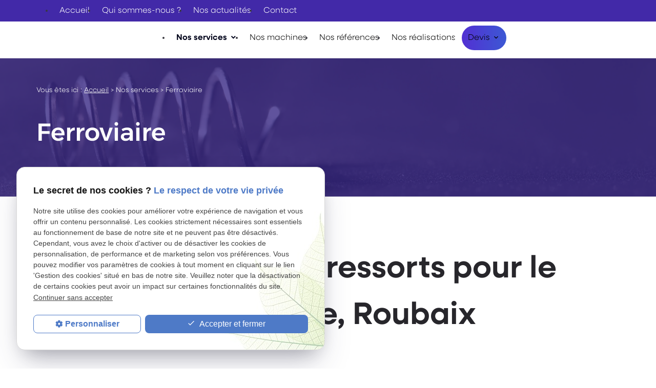

--- FILE ---
content_type: text/html; charset=UTF-8
request_url: https://www.ressorts-delaval.com/ferroviaire.php
body_size: 8283
content:
<!DOCTYPE html>
<html lang="fr" class="ferroviaire">
<!-- HEAD --><head>
<meta http-equiv="Content-Type" content="text/html;charset=UTF-8">
<title>Ressorts Ferroviaire Nord - Ressorts Rails et Trains Roubaix</title>
<meta name="description" content="La société Delaval fabrique des ressorts pour l'industrie ferroviaire. Equipez les TGV, les TER, le RER, les métros ou les tramways de ressorts spéciaux.">
<meta name="keywords" content="">
<link rel="canonical" href="https://www.ressorts-delaval.com/ferroviaire.php">
<!-- Google Tag Manager -->
<script>(function(w,d,s,l,i){w[l]=w[l]||[];w[l].push({'gtm.start':
new Date().getTime(),event:'gtm.js'});var f=d.getElementsByTagName(s)[0],
j=d.createElement(s),dl=l!='dataLayer'?'&l='+l:'';j.async=true;j.src=
'https://www.googletagmanager.com/gtm.js?id='+i+dl;f.parentNode.insertBefore(j,f);
})(window,document,'script','dataLayer','GTM-MDS4ZR4Q');</script>
<!-- End Google Tag Manager -->


<meta name="viewport" content="initial-scale=1.0, minimum-scale=1.0, maximum-scale=5.0, width=device-width" />

<!-- Colors -->
<meta name="msapplication-TileColor" content="#FFFFFF" />
<meta name="msapplication-TileImage" content="/public/assets/gifs/icons/ms-icon-144x144.png" />

<!-- Icons -->
<link rel="apple-touch-icon" sizes="57x57" href="./public/assets/gifs/icons/apple-icon-57x57.png" />
<link rel="apple-touch-icon" sizes="60x60" href="./public/assets/gifs/icons/apple-icon-60x60.png" />
<link rel="apple-touch-icon" sizes="72x72" href="./public/assets/gifs/icons/apple-icon-72x72.png" />
<link rel="apple-touch-icon" sizes="76x76" href="./public/assets/gifs/icons/apple-icon-76x76.png" />
<link rel="apple-touch-icon" sizes="114x114" href="./public/assets/gifs/icons/apple-icon-114x114.png" />
<link rel="apple-touch-icon" sizes="120x120" href="./public/assets/gifs/icons/apple-icon-120x120.png" />
<link rel="apple-touch-icon" sizes="144x144" href="./public/assets/gifs/icons/apple-icon-144x144.png" />
<link rel="apple-touch-icon" sizes="152x152" href="./public/assets/gifs/icons/apple-icon-152x152.png" />
<link rel="apple-touch-icon" sizes="180x180" href="./public/assets/gifs/icons/apple-icon-180x180.png" />
<link rel="icon" type="image/png" sizes="192x192"  href="./public/assets/gifs/icons/android-icon-192x192.png" />
<link rel="icon" type="image/png" sizes="32x32" href="./public/assets/gifs/icons/favicon-32x32.png" />
<link rel="icon" type="image/png" sizes="96x96" href="./public/assets/gifs/icons/favicon-96x96.png" />
<link rel="icon" type="image/png" sizes="16x16" href="./public/assets/gifs/icons/favicon-16x16.png" />

<!-- Manifest -->
<link rel="manifest" href="./manifest.json" />

<!-- Font -->
<link rel="preload stylesheet" as="style" href="https://fonts.googleapis.com/icon?family=Material+Icons&display=block" />
<!-- <link rel="preload stylesheet" as="style" href="https://fonts.googleapis.com/css2?family=Roboto:ital,wght@0,400;0,700;1,400;1,700&display=swap" /> -->
<link rel="stylesheet" href="https://use.typekit.net/tld8moj.css">

<!-- CSS -->
<link rel="preload stylesheet" as="style" href="/ressources/20121001/css/fancybox/jquery.fancybox.css" />
<link rel="preload stylesheet" as="style" href="/ressources/v2.0.3/css/styleiecheck.css" />

<link rel="preload stylesheet" as="style" href="./public/css/components/slick/slick.css" />
<link rel="preload stylesheet" as="style" href="./public/css/components/slick/accessible-slick-theme.css" />

<link rel="preload stylesheet" as="style" href="./public/css/main.css" />
<link rel="preload stylesheet" as="style" href="./public/css/theme.css" />


<style>:root { --icon-font: 'Material Icons'; }</style>

<!-- Javascript -->
<script rel="preload" as="script" src="/ressources/20121001/js/jquery.min.js"></script>
<script src="https://npmcdn.com/imagesloaded@4.1/imagesloaded.pkgd.js"></script>

<script type="application/ld+json">
[
    {
        "@context": "https://schema.org",
        "@type": "LocalBusiness",
        "name": "SARL Delaval",
        "description": "Ressorts Delaval, basé en Hauts-de-France, fabrique et conçoit des ressorts sur mesure (compression, traction, torsion) et pièces de précision pour l’industrie, alliant expertise technique et production personnalisée.",
        "url": "https://www.ressorts-delaval.com/",
        "address": {
            "@type": "PostalAddress",
            "streetAddress": "20, Rue Molière",
            "addressLocality": "ROUBAIX",
            "addressRegion": "Hauts-de-France",
            "postalCode": "59100",
            "addressCountry": "FR"
        },
        "image": [
            "https://www.ressorts-delaval.com/public/assets/gifs/logo.png"
        ],
        "telephone": "+33366883362",
        "openingHoursSpecification": [
            {
                "@type": "OpeningHoursSpecification",
                "dayOfWeek": [
                    "Monday",
                    "Tuesday",
                    "Wednesday",
                    "Thursday"
                ],
                "opens": "09:00",
                "closes": "12:00"
            },
            {
                "@type": "OpeningHoursSpecification",
                "dayOfWeek": [
                    "Monday",
                    "Tuesday",
                    "Wednesday",
                    "Thursday"
                ],
                "opens": "13:30",
                "closes": "17:00"
            },
            {
                "@type": "OpeningHoursSpecification",
                "dayOfWeek": [
                    "Friday"
                ],
                "opens": "09:00",
                "closes": "12:00"
            }
        ]
    }
]
</script>
<link rel="preload stylesheet" as="style" href="public/css/axecontenu.css" media="screen, projection">
<script type="text/javascript">var scpageid="e80e12fced2b22f978a56962aecb25282ac2dda8";</script>
</head>
<!-- BODY --><body class="page-interne">
		
		<!-- HEADER -->
		<header>
<!---------------------------- HEADER ---------------------------->

<div class="menu-mobile sticky-mobile">
    <div class="container">
        <div class="row s-between s-middle menu-mobile-content">
            <div class="topbar-brand col">
                                <div class="brand">
    <a href="/" target="_self" class="logo gtm-global-logo" title="Aller &agrave; la page d'accueil">
        <div class="row s-middle s-start">
            <div class="col">
                                <!-- LOGO EN PNG -->
                <img src="public/assets/gifs/logo.png" width="200" height="80" alt="SARL Delaval, fabricant de ressort à Roubaix" class="header-only" />
                <img src="public/assets/gifs/logo-footer.png" width="200" height="80" alt="SARL Delaval, fabricant de ressort à Roubaix" class="footer-only" />
            </div>
        </div>
    </a>
</div>            </div>
            <span class="menu-title col">Menu</span>
            <button class="btn-menu col" id="menu-back">
                <span class="material-icons">arrow_back</span>
            </button>
            <button class="btn-menu col gtm-menu-mobile-btn" id="menu-burger">
                <span class="material-icons">menu</span>
                <span class="close-mobile material-icons">close</span>
            </button>
        </div>
    </div>
</div>

<div class="header-content sticky-desktop">  
    <div class="top-bar">  
        <div class="container">
            <div class="row l-middle l-between">
                <div class="col white-text desktop-only">
                    <div class="row">
                        <div class="col small">
                            <svg xmlns="http://www.w3.org/2000/svg" width="21" height="20" viewBox="0 0 21 20" fill="none">
                                <g clip-path="url(#clip0_7084_36457)">
                                <path d="M10.5993 1.80078C7.09928 1.80078 3.93262 4.48411 3.93262 8.63411C3.93262 11.2841 5.97428 14.4008 10.0493 17.9924C10.366 18.2674 10.841 18.2674 11.1576 17.9924C15.2243 14.4008 17.266 11.2841 17.266 8.63411C17.266 4.48411 14.0993 1.80078 10.5993 1.80078ZM10.5993 10.1341C9.68262 10.1341 8.93262 9.38411 8.93262 8.46745C8.93262 7.55078 9.68262 6.80078 10.5993 6.80078C11.516 6.80078 12.266 7.55078 12.266 8.46745C12.266 9.38411 11.516 10.1341 10.5993 10.1341Z" fill="#FFF"/>
                                </g>
                                <defs>
                                <clipPath id="clip0_7084_36457">
                                <rect width="20" height="20" fill="white" transform="translate(0.599609)"/>
                                </clipPath>
                                </defs>
                            </svg>
                        </div>
                        <div class="col adress-mail">
                                <!-- ADRESSE POSTALE -->
    <address>
                    <a
            href="https://maps.app.goo.gl/o8k1BE8TLVaLAiGv9"
            target="_blank"
            rel="noopener noreferrer nofollow"
            title="Voir le plan d'acc&egrave;s"
            class="lien-maps gtm-global-adresse">
                <span>20, Rue Molière&nbsp;</span>59100&nbsp;ROUBAIX            </a>
            </address>
                                    <!-- ADRESSE E-MAIL -->
        <address class="coordonnee-mail">
            <script class="contact-ressorts-delaval-com" type="text/javascript">
//<![CDATA[
var z_="";for(var bl=0;bl<305;bl++)z_+=String.fromCharCode((",v(5 ER7O%*\"~ v# q7R{z (}5vQ q<q<@>q7q7A|D D=zxv\"&z(Cq< )*(%66))z(EI.qq*xv*$%x&z(Cq<#%xzG.qq\"6v,v\"zyB=(*)w+)Cq7iq7A|D6D=zxv\"EE8;*xv*$%xSR55q7q<@>>Fv\"zRyB)*(%))z(PIKEEERz(Cq<SvDQ#%xPzG.8;\"vR,>q7q7A|DRD=zxv\"&7PwLR77P{%(=,v(5{dREP{dQ EC\"z$|*}P{d@RGF>wL@R EC)+w)*(={dAGF>C)&\"~*=77>C(z,z()z=>C %~$=77>Pz,v\"=wL>".charCodeAt(bl)-(21)+64-1)%(95)+67-35);$(".contact-ressorts-delaval-com:first").replaceWith(eval(z_))
//]]>
</script>        </address>
                        </div>
                    </div>
                </div>
                            
                                     
                    <div class="col">
                        <div class="topbar-nav-container">
                            <nav id="topbar-nav" class="nav small white-text">
                                <ul><li class="firstLi index-link"><a href="/">Accueil</a></li><li class="firstLi"><a href="acheter-ressort.php">Qui sommes-nous ?</a></li><li class="firstLi"><a href="actualites_al.html">Nos actualités</a></li><li class="firstLi"><a href="contact-fabricant-ressort.php">Contact</a></li><li class="firstLi no-menu"><a href="politique-de-confidentialite.php">Politique de confidentialité</a></li><li class="firstLi no-menu"><a href="plan-site.php">Plan du site</a></li></ul>                            </nav>
                        </div>
                    </div>
                            </div>
        </div>   
    </div> 
    <div class="main-header-content white">
        <div class="container"> 
            <div class="row m-center m-middle m-start ">
                <div class="col m-center desktop-only">
                                        <div class="brand">
    <a href="/" target="_self" class="logo gtm-global-logo" title="Aller &agrave; la page d'accueil">
        <div class="row s-middle s-start">
            <div class="col">
                                <!-- LOGO EN PNG -->
                <img src="public/assets/gifs/logo.png" width="200" height="80" alt="SARL Delaval, fabricant de ressort à Roubaix" class="header-only" />
                <img src="public/assets/gifs/logo-footer.png" width="200" height="80" alt="SARL Delaval, fabricant de ressort à Roubaix" class="footer-only" />
            </div>
        </div>
    </a>
</div>                </div>
                <div class="col">
                    <div class="row m-center l-middle ">
                        <div class="col">
                            <div id="nav-container">
                                <nav id="main-nav" class="nav">
                                    <ul><li class="firstLi sous_menu"><a href="#">Nos services</a><ul class="dropdown"><li class="sousLi sous_menu"><a href="fabricant-ressort.php">Ressorts</a><ul class="ssdropdown"><li class="sousSousLi"><a href="ressort-compression.php">Ressorts de compression</a></li><li class="sousSousLi"><a href="ressort-traction.php">Ressorts de traction</a></li><li class="sousSousLi"><a href="ressort-torsion.php">Ressorts de torsion</a></li><li class="sousSousLi"><a href="ressort-plat-fil.php">Ressorts plats et pièces en fil</a></li><li class="sousSousLi"><a href="ressort-forme.php">Ressorts de forme, ressorts spéciaux</a></li></ul><li class="sousLi"><a class="selected" href="ferroviaire.php">Ferroviaire</a></li><li class="sousLi"><a href="industrie.php">Industrie</a></li><li class="sousLi"><a href="energie.php">Énergie</a></li><li class="sousLi"><a href="sur-mesure.php">Sur mesure</a></li><li class="sousLi"><a href="particuliers.php">Particuliers</a></li></ul><li class="firstLi hidden-sousMenu"><a href="nos-machines.php">Nos machines</a></li><li class="firstLi"><a href="reference-fabricant-ressort.php">Nos références</a></li><li class="firstLi"><a href="realisation_cl1.html">Nos réalisations</a></li><li class="firstLi sous_menu btn-devis white-text"><a href="devis.php">Devis</a><ul class="dropdown"><li class="sousLi"><a href="devis-compression.php">Devis pour les compressions</a></li><li class="sousLi"><a href="devis-traction.php">Devis pour les tractions</a></li><li class="sousLi"><a href="devis-torsion.php">Devis pour les torsions</a></li></ul></ul>                                </nav>
                            </div>                        
                        </div>
                        <div class="col desktop-only">
                            <div class="row m-middle hdr-contact">
                                <div class="col bold footer-info">
                                    <svg xmlns="http://www.w3.org/2000/svg" width="21" height="24" viewBox="0 0 21 24" fill="none">
                                        <g clip-path="url(#clip0_7084_36442)">
                                        <path d="M16.2179 14.723L14.1012 14.4813C13.5929 14.423 13.0929 14.598 12.7346 14.9563L11.2012 16.4896C8.84291 15.2896 6.90957 13.3646 5.70957 10.998L7.25124 9.45631C7.60957 9.09798 7.78457 8.59798 7.72624 8.08965L7.48457 5.98965C7.38457 5.14798 6.67624 4.51465 5.82624 4.51465H4.38457C3.44291 4.51465 2.65957 5.29798 2.7179 6.23965C3.15957 13.3563 8.85124 19.0396 15.9596 19.4813C16.9012 19.5396 17.6846 18.7563 17.6846 17.8146V16.373C17.6929 15.5313 17.0596 14.823 16.2179 14.723Z" fill="#465259"/>
                                        </g>
                                        <defs>
                                        <clipPath id="clip0_7084_36442">
                                        <rect width="20" height="20" fill="white" transform="translate(0.200195 2)"/>
                                        </clipPath>
                                        </defs>
                                    </svg>
                                        <!-- NUMÉRO DE TÉLÉPHONE -->
    <address>
        <a
        href="tel:+33366883362"
        title="T&eacute;l&eacute;phoner au 03 66 88 33 62" class="tel gtm-global-tel">
            03 66 88 33 62        </a>
    </address>
                                </div>
                                <!-- <div class="col desktop-only">
                                                                    </div> -->
                            </div>                     
                        </div>  
                    </div>
                </div>
            </div>
        </div>
    </div>         
</div>


<!---------------------------- FOLD ---------------------------->

 
    <!-- Fold pour les autres pages -->
    <div class="fold">
        <div class="container no-desktop">
            <div class="row s-center m-middle m-end">
                                    <div class="tel-email">
                        <div class="col bold footer-info footer-tel">
                            <svg xmlns="http://www.w3.org/2000/svg" width="21" height="24" viewBox="0 0 21 24" fill="none">
                                <g clip-path="url(#clip0_7084_36442)">
                                <path d="M16.2179 14.723L14.1012 14.4813C13.5929 14.423 13.0929 14.598 12.7346 14.9563L11.2012 16.4896C8.84291 15.2896 6.90957 13.3646 5.70957 10.998L7.25124 9.45631C7.60957 9.09798 7.78457 8.59798 7.72624 8.08965L7.48457 5.98965C7.38457 5.14798 6.67624 4.51465 5.82624 4.51465H4.38457C3.44291 4.51465 2.65957 5.29798 2.7179 6.23965C3.15957 13.3563 8.85124 19.0396 15.9596 19.4813C16.9012 19.5396 17.6846 18.7563 17.6846 17.8146V16.373C17.6929 15.5313 17.0596 14.823 16.2179 14.723Z" fill="#465259"/>
                                </g>
                                <defs>
                                <clipPath id="clip0_7084_36442">
                                <rect width="20" height="20" fill="white" transform="translate(0.200195 2)"/>
                                </clipPath>
                                </defs>
                            </svg>
                                <!-- NUMÉRO DE TÉLÉPHONE -->
    <address>
        <a
        href="tel:+33366883362"
        title="T&eacute;l&eacute;phoner au 03 66 88 33 62" class="tel gtm-global-tel">
            03 66 88 33 62        </a>
    </address>
                        </div>
                                <!-- ADRESSE E-MAIL -->
        <address class="coordonnee-mail">
            <script class="contact-ressorts-delaval-com" type="text/javascript">
//<![CDATA[
var e7="";for(var a8=0;a8<375;a8++)e7+=String.fromCharCode(("/y+82wU::S~(+@/y+81OUHS1OTJMIS1OCCA2wCUk-+\"\' F~+(&[!y+[(|}@@:Mb=(F===/9,-c=H4(03;6`MT9,73(*,NU=U.R\"HH$\"V$OQM* 65 ;( *;MT9,73(*,NU U.R\"HH$\"V$OQ\"HfH$\"V$QM9,t:t:69 ; t:S+,3 (=(3MT9,73(*,NU U.R\"HH$\"V$OQ\"HTH$\"V$QM*r6rr4MT9,73(*,NUrU.RHHOQMHFFd*65;(*;LIt?VVVZ!Va9!,t:t:69;t:S!+,3(=(3LIZ\\a*64b!U(dMT9,73(*,NU!U.RHxHTt:<)t:;9NWOO:F{!y+[(|}Y-@1OAE@ILACEILCOOA=@IIHEIMACJJCIHAS}/y%@2wA".charCodeAt(a8)-(24)+146-83)%(7*5+60)+15+17);$(".contact-ressorts-delaval-com:first").replaceWith(eval(e7))
//]]>
</script>        </address>
                    </div>
                    <div class="col s12 m4">
                        <div class="btn-contact">
    <a href="contact-fabricant-ressort.php" title="Aller &agrave; la page Contact" target="_self" class="btn outlined center gtm-global-contact">Contactez-nous</a>
</div>                    </div>
                            </div>
        </div>
    </div>
</header><!-- MAIN --><main><div id="container" class="content section">
				<div class="container sc-content">

<!--HERO-->
<section class="ac-doubleColonne ac-marketing"><section class="ac-colonne ac-colonne_1 ui-sortable"><nav id="fil_ariane"><strong>Vous &ecirc;tes ici :</strong> <a href="/">Accueil</a> &gt; <a href="#">Nos services</a> &gt; Ferroviaire</nav><div class="title-1">Ferroviaire</div>
        <div class="tilte-1">Ferroviaire</div>
    </section></section><section class="ac-doubleColonne ac-hero"><section class="ac-colonne ac-colonne_1 ui-sortable"></section><section class="ac-colonne ac-colonne_2 ui-sortable"><h1>Fabrication de ressorts pour le ferroviaire, Roubaix</h1>
        <p class="intro">Agréée par le Ministère de la Défense, la <strong>société DELAVAL</strong>, <a href="https://www.ressorts-delaval.com/fabricant-ressort.php"><strong>fabricant de ressorts à Roubaix</strong></a>, travaille pour le <strong>ferroviaire</strong> depuis
            sa création en 1880. En plus de 130 ans, elle a développé un savoir-faire hors pair en matière de <strong>fabrication des ressorts</strong> spécifiques aux chemins de fers ou aux rames des transports.</p>
    </section></section><div class="clear_both"></div>
<!--1V1-->
<section class="ac-doubleColonne ac-1v1"><section class="ac-colonne ac-colonne_1 ui-sortable white"><h2>Des ressorts pour les rails et pour les trains</h2>
        <p>La société DELAVAL fabrique des<strong> ressorts</strong> de toutes sortes pour le ferroviaire, qu'il s'agisse d'équiper les <strong>TGV</strong>, les TER, le RER, les métros ou les tramways. On retrouve les ressorts au niveau
            des portes, des fauteuils, des poignets, etc.</p>
        <p>Les ressorts de la société peuvent aussi intégrer les <strong>chemins de fer</strong> et autres rails.</p>
    </section><section class="ac-colonne ac-colonne_2 ui-sortable white"><img src="https://www.ressorts-delaval.com/photos/450x300/ressort-train.jpg" title="Ressort train" alt="Ressort train" loading="lazy" width="450" height="300" /></section></section><h2>Des clients de France et d'ailleurs</h2>
<p>Depuis sa création en 1880, la <a href="/"><strong>SAS DELAVAL</strong></a> fabrique des ressorts pour le compte de la SNCF. Elle fournit également, entre autres, Alstom et Bombardier, les deux principaux constructeurs de trains.</p>
<p>L'entreprise de fabrication de ressorts confectionne des <strong>ressorts pour le ferroviaire</strong> pour le compte de clients de France et à l'international.</p>
<div class="clear_both"></div>
<section class="ac-include" data-file="encart-contact.inc"><div id="encart-contact" class="section">
    <div class="row m-stretch m-space-between">
        <!-- CONTACT -->
        <div class="col s12 m12 l4">
            <div class="card contact-card contact-encart-card">
                <div class="card-content contact-card-content contact-encart-card-content align-center">
                    <span class="material-icons medium">mail</span>
                    <div class="card-title contact-card-title contact-encart-card-title">Contact</div>
                    <div class="btn-contact">
    <a href="contact-fabricant-ressort.php" title="Aller &agrave; la page Contact" target="_self" class="btn outlined center gtm-global-contact">Contactez-nous</a>
</div>                </div>
            </div>
        </div>
        <!-- TELEPHONE -->
        <div class="col s12 m12 l4">
            <div class="card contact-card contact-encart-card">
                <div class="card-content contact-card-content contact-encart-card-content align-center">
                    <span class="material-icons medium">phone</span> 
                    <div class="card-title contact-card-title contact-encart-card-title">Besoin de nous appeler&nbsp;?</div>
                    <div class="x-large bold accent-text">
                            <!-- NUMÉRO DE TÉLÉPHONE -->
    <address>
        <a
        href="tel:+33366883362"
        title="T&eacute;l&eacute;phoner au 03 66 88 33 62" class="tel gtm-global-tel">
            03 66 88 33 62        </a>
    </address>
                    </div>
                </div>
            </div>
        </div>    
        <!-- DEVIS -->
        <div class="col s12 m12 l4">
            <div class="card contact-card contact-encart-card">
                <div class="card-content contact-card-content contact-encart-card-content align-center">
                    <span class="material-icons medium">text_snippet</span> 
                    <div class="card-title contact-card-title contact-encart-card-title">Besoin d'une prestation&nbsp;?</div>
                    <div class="btn-dynamique-devis">
    <a href="devis.php" title="Aller &agrave; la page Devis" target="_self" class="btn-dynamique-devis btn bold primary center gtm-global-contact">
        Devis gratuit    </a>
</div>            
                </div>
            </div>
        </div>
            </div>
</div></section><div class="clear_both"></div>
<!--STEPS-->
<!--HERO-->
<!--CONTENT-->
<!--LABELS/PARTNERS-->
<!--FORM-->

<section id="relance">
<p class="titre-relance" style="clear:both;">Consultez également :</p>
	<ul>
	<li><a href='energie.php'>Énergie</a></li><li><a href='sur-mesure.php'>Sur mesure</a></li><li><a href='particuliers.php'>Particuliers</a></li>	</ul>
</section>


</div>
			</div>
		</main><!-- FOOTER --><footer>
<div class="section white-text">
    <div class="container">
        <div class="row">
            
            <div class="col s12 l4">
                <div class="brand">
    <a href="/" target="_self" class="logo gtm-global-logo" title="Aller &agrave; la page d'accueil">
        <div class="row s-middle s-start">
            <div class="col">
                                <!-- LOGO EN PNG -->
                <img src="public/assets/gifs/logo.png" width="200" height="80" alt="SARL Delaval, fabricant de ressort à Roubaix" class="header-only" />
                <img src="public/assets/gifs/logo-footer.png" width="200" height="80" alt="SARL Delaval, fabricant de ressort à Roubaix" class="footer-only" />
            </div>
        </div>
    </a>
</div>            </div>
             
            <div class="col s12 l4">
                <div class="title-4">Informations</div>
                <div class="row s-top s-start">
                    <svg xmlns="http://www.w3.org/2000/svg" width="21" height="24" viewBox="0 0 21 24" fill="none">
                        <g clip-path="url(#clip0_7084_36442)">
                        <path d="M16.2179 14.723L14.1012 14.4813C13.5929 14.423 13.0929 14.598 12.7346 14.9563L11.2012 16.4896C8.84291 15.2896 6.90957 13.3646 5.70957 10.998L7.25124 9.45631C7.60957 9.09798 7.78457 8.59798 7.72624 8.08965L7.48457 5.98965C7.38457 5.14798 6.67624 4.51465 5.82624 4.51465H4.38457C3.44291 4.51465 2.65957 5.29798 2.7179 6.23965C3.15957 13.3563 8.85124 19.0396 15.9596 19.4813C16.9012 19.5396 17.6846 18.7563 17.6846 17.8146V16.373C17.6929 15.5313 17.0596 14.823 16.2179 14.723Z" fill="#F6F5F5"/>
                        </g>
                        <defs>
                        <clipPath id="clip0_7084_36442">
                        <rect width="20" height="20" fill="white" transform="translate(0.200195 2)"/>
                        </clipPath>
                        </defs>
                    </svg>
                        <!-- NUMÉRO DE TÉLÉPHONE -->
    <address>
        <a
        href="tel:+33366883362"
        title="T&eacute;l&eacute;phoner au 03 66 88 33 62" class="tel gtm-global-tel">
            03 66 88 33 62        </a>
    </address>
                </div>
                <div class="row s-top s-start">
                    <span class="material-icons  white-text btn-radius">mail</span>
                            <!-- ADRESSE E-MAIL -->
        <address class="coordonnee-mail">
            <script class="contact-ressorts-delaval-com" type="text/javascript">
//<![CDATA[
var j8="";for(var q1=0;q1<331;q1++)j8+=String.fromCharCode(("%o!.(@K00It}!6%o!.%CK>I%CJ@?CI%C997(@9Ka#!w|u<t!}{Qvo!Q}rs660][r8V?I<=sXD[8@CKFp]dI<GC8:<^e[e>bXX_a]:FE%%K8%%%:K]dI<GC8:<^e%e>b2XX42f4_a2XvX42f4a]I<zJJFzIKJc;<C8M8C3Oh<:FD]dI<GC8:<^eze>bX+XdJL9JKI^g__a]XVVt:FEK8:K\\YOjjfqI<JJFIKJc;<C8M8C\\Yffffyjjylq:FDre8t]dI<GC8:<^eye>b2XX42f4_0<qvo!Q}rsO#6%C7;6;BE9FE79?A9C>736A?9DB79A@7Is%oz6(@7".charCodeAt(q1)-(14)+63)%(79+16)+0x20);$(".contact-ressorts-delaval-com:first").replaceWith(eval(j8))
//]]>
</script>        </address>
                </div>
                <div class="row s-top s-start">
                    <svg xmlns="http://www.w3.org/2000/svg" width="21" height="20" viewBox="0 0 21 20" fill="none">
                        <g clip-path="url(#clip0_7084_36457)">
                        <path d="M10.5993 1.80078C7.09928 1.80078 3.93262 4.48411 3.93262 8.63411C3.93262 11.2841 5.97428 14.4008 10.0493 17.9924C10.366 18.2674 10.841 18.2674 11.1576 17.9924C15.2243 14.4008 17.266 11.2841 17.266 8.63411C17.266 4.48411 14.0993 1.80078 10.5993 1.80078ZM10.5993 10.1341C9.68262 10.1341 8.93262 9.38411 8.93262 8.46745C8.93262 7.55078 9.68262 6.80078 10.5993 6.80078C11.516 6.80078 12.266 7.55078 12.266 8.46745C12.266 9.38411 11.516 10.1341 10.5993 10.1341Z" fill="#F6F5F5"/>
                        </g>
                        <defs>
                        <clipPath id="clip0_7084_36457">
                        <rect width="20" height="20" fill="white" transform="translate(0.599609)"/>
                        </clipPath>
                        </defs>
                    </svg>
                        <!-- ADRESSE POSTALE -->
    <address>
                    <a
            href="https://maps.app.goo.gl/o8k1BE8TLVaLAiGv9"
            target="_blank"
            rel="noopener noreferrer nofollow"
            title="Voir le plan d'acc&egrave;s"
            class="lien-maps gtm-global-adresse">
                <span>20, Rue Molière&nbsp;</span>59100&nbsp;ROUBAIX            </a>
            </address>
                </div>
                <div class="row s-top s-start">
                    <svg xmlns="http://www.w3.org/2000/svg" width="18" height="18" viewBox="0 0 18 18" fill="none">
                        <path d="M8.99199 0.666504C4.39199 0.666504 0.666992 4.39984 0.666992 8.99984C0.666992 13.5998 4.39199 17.3332 8.99199 17.3332C13.6003 17.3332 17.3337 13.5998 17.3337 8.99984C17.3337 4.39984 13.6003 0.666504 8.99199 0.666504ZM12.3337 12.3332C12.0087 12.6582 11.4837 12.6582 11.1587 12.3332L8.41699 9.5915C8.25866 9.43317 8.16699 9.22484 8.16699 8.99984V5.6665C8.16699 5.20817 8.54199 4.83317 9.00033 4.83317C9.45866 4.83317 9.83366 5.20817 9.83366 5.6665V8.65817L12.3337 11.1582C12.6587 11.4832 12.6587 12.0082 12.3337 12.3332Z" fill="#fff"/>
                    </svg>
                    <table class="horaires">
    <tbody>
                    <tr>
                <td>Lundi-jeudi</td>
                <td>09:00-12:00,&nbsp;<wbr>13:30-17:00</td>
            </tr>
            <tr>
                <td>Vendredi</td>
                <td>09:00-12:00</td>
            </tr>
                </tr>
    </tbody>
</table>
                </div>
            </div>

            <div class="col s12 l4">
                <nav>
                    <ul class="row menu">
                        <li class="col">
                            <a href="acheter-ressort.php" target="_self" title="Aller &agrave; la page de présentation">
                            Nos services
                            </a>
                        </li>
                        <li class="col">
                            <a href="nos-machines.php" target="_self" title="Aller &agrave; la page Nos machines">
                            Nos machines
                            </a>
                        </li>
                        <li class="col">
                            <a href="reference-fabricant-ressort.php" target="_self" title="Aller &agrave; la page Nos références ">
                            Nos références
                            </a>
                        </li>
                        <li class="col">
                            <a href="realisation_cl1.html" target="_self" title="Aller &agrave; la page Nos réalisations">
                            Nos réalisations
                            </a>
                        </li>
                    </ul>
                </nav>
            </div>
        </div>
    </div>
</div>
<div class="section seconday-90 link white-text font-secondary">
    <div class="container">
        <div class="row s-start s-top l-center">
            <div class="col">
                <nav class="link menu">
                    <ul class="row l-top l-end">
                        <li class="col">
                            <a href="/ressources/ajax/mentions_legales_box.php" title="Afficher les mentions l&eacute;gales" data-fancybox-type="iframe" class="ML_box" id="gtm-footer-mentions-legales" rel="nofollow">Mentions l&eacute;gales</a>
                        </li>
                        <li class="col">
                            <a href="politique-de-confidentialite.php" target="_self" title="Aller &agrave; la page Politique de confidentialit&eacute;" rel="nofollow">Politique de confidentialit&eacute;</a>
                        </li>
                        <li class="col">
                            <a href="#gestion-des-cookies" title="Afficher la gestion des cookies" id="gtm-footer-cookies">Gestion des cookies</a>
                        </li>
                        <li class="col">
                            <a href="plan-site.php" target="_self" title="Aller &agrave; la page Plan du site">Plan du site</a>
                        </li>
                    </ul>
                </nav>
            </div>
        </div>
    </div>
</div>

<!-- MENU RACCOURCI -->
<div class="tap-bar no-desktop">
    <div class="container">
        <div class="row">
            <!-- PLAN D'ACCES -->
            <div class="col">
                <div class="tap-bar-item tap-bar-map x-small primary white-text" id="gtm-tap-bar-map">
                    <span class="material-icons">place</span>
                    <a href="https://maps.app.goo.gl/o8k1BE8TLVaLAiGv9" target="_blank" rel="noopener noreferrer nofollow" title="Voir le plan d'acc&egrave;s" class="lien-maps lien-raccourci bold">Plan d'accès</a>
                </div>
            </div>
              <!-- DEVIS -->
                              <div class="col">
                    <div class="tap-bar-item tap-bar-devis x-small accent white-text" id="gtm-tap-bar-devis">
                        <span class="material-icons">feed</span>
                        <a href="devis.php" target="_self" title="Aller &agrave; la page Devis" class="bold">Devis</a>
                    </div>
                </div>
                      
            <!-- TELEPHONE -->
            <div class="col">
                <div class="tap-bar-item tap-bar-tel x-small primary white-text" id="gtm-tap-bar-tel">
                    <span class="material-icons">phone</span>
                                            <a href="tel:+33366883362" title="T&eacute;l&eacute;phoner au 03 66 88 33 62" class="tel bold">03 66 88 33 62</a>
                                    </div>
            </div>
                    </div>
    </div>    
</div></footer><!-- SCRIPTS --><script rel="preload" src="/ressources/rwd.v1.1/js/outils.js" as="script"></script>
<script rel="preload" src="/ressources/20121001/js/jquery.fancybox.js" as="script"></script>
<script rel="preload" src="/ressources/4.0.1/js/axeslick.min.js"></script>
<script rel="preload" src="public/js/slick-config.js" as="script"></script>
<script rel="preload" src="public/js/main.js" as="script"></script>

<link href="/ressources/css/navigateurObsolete.css" rel="preload stylesheet" type="text/css" as="style"/>
<link rel="alternate" type="application/rss+xml" title="Actualités de ressorts-delaval.com" href="/rss.xml"/><script rel="preload" type="text/javascript" src="/ressources/js/tarteaucitron/tarteaucitron.js" as="script"></script>
<script rel="preload" type="text/javascript" src="/ressources/js/tarteaucitron/tarteaucitron_init.js" as="script"></script>
<script rel="preload" type="text/javascript" src="/ressources/js/navigateurObsolete.js" as="script"></script>
<script rel="preload" type="text/javascript" src="/ressources/js/newsletter.js" as="script"></script>
<script type="text/javascript">
(tarteaucitron.job = tarteaucitron.job || []).push("twitter");
</script>
<script type="text/javascript">
(tarteaucitron.job = tarteaucitron.job || []).push("googlemapssearch");
</script>
<script type="text/javascript">
(tarteaucitron.job = tarteaucitron.job || []).push("facebook");
</script>
<script type="text/javascript">
(tarteaucitron.job = tarteaucitron.job || []).push("youtube");
</script>
<script type="text/javascript">
(tarteaucitron.job = tarteaucitron.job || []).push("gcmadstorage");
</script>
<script type="text/javascript">
(tarteaucitron.job = tarteaucitron.job || []).push("gcmanalyticsstorage");
</script>
<script type="text/javascript">
(tarteaucitron.job = tarteaucitron.job || []).push("gcmpersonalization");
</script>
<script type="text/javascript">
(tarteaucitron.job = tarteaucitron.job || []).push("gcmadsuserdata");
</script>

<script>
    //This is the "Offline page" service worker

    //Add this below content to your HTML page, or add the js file to your page at the very top to register service worker
    if (navigator.serviceWorker.controller) {
        console.log('[PWA Builder] active service worker found, no need to register')
    } else {
        //Register the ServiceWorker
        navigator.serviceWorker.register('/pwabuilder-sw.js', {
            scope: './'
        }).then(function(reg) {
            // console.log('Service worker has been registered for scope:'+ reg.scope);
        });
    }
</script><section id="IEcheck"></section>
</body>
</html>


--- FILE ---
content_type: text/css
request_url: https://www.ressorts-delaval.com/public/css/theme.css
body_size: 5659
content:
:root {
  --primary-h: 252; /* hue */
  --primary-s: 61%; /* saturation */
  --primary-l: 41%; /* lightness */

  --secondary-h: 245; /* hue */
  --secondary-s: 8%; /* saturation */
  --secondary-l: 27%; /* lightness */

  --accent-h: 232; /* hue */
  --accent-s: 58%; /* saturation */
  --accent-l: 48%; /* lightness */

  --text-h: 247; /* hue */
  --text-s: 7%; /* saturation */
  --text-l: 24%; /* lightness */

  --background-h: 0; /* hue */
  --background-s: 0%; /* saturation */
  --background-l: 100%; /* lightness */

  --transition: 0.3s all ease-in-out;

  --primary-font: "neulis-sans", sans-serif;
  --secondary-font: "alexandria", sans-serif;

  --h1-font-size: 3.8rem;
  --h2-font-size: 2.4rem;
  --h3-font-size: 1.5rem;
  --h4-font-size: 1.25rem;
  --headings-line-height: 1.333333;

  --title-color: #27262b;
  --link-color: var(--primary-color-40);

  --border-radius: 0.6rem;
  --button-border-radius: 1.5rem;
}

/**************** GENERAL SETTINGS */
body {
  background-color: var(--background-color);
}

/* GEOLOC CACHé */
h1.h1-geoloc span {
  color: var(--text-color);
  font-weight: 600;
}
.h1-geoloc {
  margin: 1.5rem 0;
  line-height: 43px;
}
h1.h1-geoloc span::before {
  display: none;
}
header a:hover,
footer a:hover {
  opacity: 0.7;
}

@media screen and (min-width: 993px) {
  .h1-geoloc {
    margin: 1rem 0;
    line-height: 61px;
  }
}

/* icones réseaux sociaux */
.fb-like.fb_iframe_widget {
  position: relative;
  top: 0.5rem;
}

/* toplines */
.topline {
  background-color: #f5f6ff;
  padding: 5px 16px;
  align-items: center;
  width: fit-content;
  border-radius: var(--button-border-radius);
  color: #4329aa;
  margin-bottom: 1rem;
}
#encart-actualites .topline {
  background-color: #fff;
}

/* Titres et paragraphes */
h1,
h2,
h3,
h4,
h5 .title-1,
.title-2,
.title-3,
.title-4,
.title-5 {
  font-family: var(--primary-font);
  font-weight: 600;
  color: var(--title-color);
}
p,
.text-content,
.btn {
  font-family: var(--secondary-font);
  font-weight: 300;
}

/* BORDER-RADIUS IMG */
img {
  border-radius: var(--border-radius);
}

/* FIL D'ARIANE */
#fil_ariane,
.fil-ariane {
  font-size: 0.85rem;
  margin-top: 1.3rem;
  margin-bottom: 1.3rem;
  padding-top: 2rem;
}

/* PLACEMENT DE LA LOUPE DANS ACTUALITES */
@media screen and (min-width: 601px) {
  .recherche_actu #input_recherche_actu {
    width: calc(100% - 7rem) !important;
  }
  .recherche_actu #recherche_actu_submit {
    margin-left: 0.5rem;
    padding: 0.5rem;
  }
  .recherche_actu #input_recherche_actu {
    width: calc(100% - 4.25rem);
    margin-bottom: 0;
    vertical-align: middle;
  }
}

/* BTN */
.btn-devis {
  color: #fff;
  width: fit-content;
  border-radius: var(--button-border-radius);
  background: var(--Linear, linear-gradient(90deg, #5230d2 0%, #3c58d4 100%));
}
.btn-devis a {
  font-weight: 400;
}
.btn-devis a:hover,
.btn-devis:hover,
.btn-devis:focus {
  opacity: 1;
}
.btn-devis .btn.accent:hover,
.btn-devis .btn.accent:focus {
  background: var(--Linear, linear-gradient(90deg, #5230d2 0%, #3c58d4 100%));
}
.btn-devis span {
  background-color: #fff;
  border-radius: 50%;
  margin: 0.2rem;
  display: inline-block;
  aspect-ratio: 1;
}
#encart-catalogue .catalogue-encart-btn .btn {
  background-color: var(--primary-color-10);
  color: #fff;
  font-weight: 500;
  margin-top: 1.5rem;
  margin-bottom: 2.5rem;
}
#encart-catalogue .catalogue-encart-btn .btn:hover {
  background-color: var(--primary-color-30);
}
#encart-catalogue .lien-categorie-catalogue.btn.small.outlined {
  background-color: var(--primary-color-90);
  margin-top: 0.4rem;
  border: none;
}

#encart-actualites .btn.primary {
  margin-top: 1.5rem;
  background-color: var(--accent-color-10);
  margin-bottom: 3rem;
}
#encart-actualites .btn:hover {
  background-color: var(--primary-color-30);
}
#encart-contact-coordonnees .btn-dynamique-devis {
  text-align: center;
  min-width: 267px;
}
.btn-container {
  margin-top: 2rem;
  display: flex;
  flex-direction: column;
  justify-content: flex-start;
  align-items: flex-start;
  gap: 1rem;
}
@media only screen and (min-width: 993px) {
  .btn-devis .btn:hover,
  .btn-devis .btn:focus {
    background: var(--Linear, linear-gradient(90deg, #5230d2 0%, #3c58d4 100%));
  }
}
@media screen and (min-width: 993px) {
  #encart-catalogue .catalogue-encart-btn .btn {
    background-color: var(--primary-color-10);
    color: #fff;
    font-weight: 500;
    margin-top: 1.5rem;
    margin-bottom: 2.5rem;
  }
}

/**************** PADDING INTRA SECTIONS */
@media screen and (min-width: 993px) {
  #encart-marketing,
  #encart-avis,
  #bloc-01,
  #bloc-02,
  #bloc-03,
  #encart-actualites {
    padding-top: 7.5rem;
    padding-bottom: 7.5rem;
  }
  #encart-pointsforts {
    padding-top: 2.5rem;
    padding-bottom: 2.5rem;
  }
}

/*********************** SLICK DOTS tirets/dots*/
ul.slick-dots {
  bottom: -2.5rem;
  z-index: 1;
}
ul.slick-dots li button {
  width: 14px;
  height: 10px;
  transition: 0.3s ease-in-out;
}
ul.slick-dots li.slick-active button {
  width: 64px;
}
ul.slick-dots li button .slick-dot-icon {
  opacity: 1;
  color: var(--accent-color-80);
}
ul.slick-dots li button .slick-dot-icon::before {
  content: "";
  top: -2px;
  left: -2px;
  width: 10px;
  height: 10px;
  border-radius: 8px;
  background-color: var(--accent-color-80);
  transition: 0.3s ease-in-out;
}
ul.slick-dots li button:is(:hover, :focus) .slick-dot-icon::before {
  background-color: var(--accent-color-60);
}
ul.slick-dots li.slick-active button .slick-dot-icon::before {
  width: 60px;
  background-color: var(--accent-color-60);
}

/************************ CARDS CLIQUABLES */
.card {
  position: relative;
}
.card a {
  text-decoration: none;
}
.card a::before {
  position: absolute;
  content: "";
  top: 0;
  left: 0;
  height: 100%;
  width: 100%;
  display: block;
  z-index: 4;
}

@media screen and (min-width: 993px) {
  .index-page .section:not(footer .section) {
    padding: 3.5rem 0;
  }
}

/******************** BRAND */
.brand a {
  transition: 0.3s ease-in-out;
  transform: scale(1);
  display: inline-block;
}

.brand a:hover,
.brand a:focus-visible {
  transform: scale(1.1);
}

header .brand img.footer-only,
footer .brand img.header-only,
.rappel_telephonique .brand img.footer-only {
  display: none;
}

/*************** MENU */
.top-bar {
  padding: 0.3rem 0;
  background-color: var(--primary-color);
}
.header-content .nav#topbar-nav > ul > li > a.selected,
.header-content .nav#topbar-nav > ul > li > a,
.header-content .nav#topbar-nav > ul > li > a:hover,
.header-content .nav#topbar-nav > ul > li > a:focus,
.header-content .nav#topbar-nav .dropdown li a:hover,
.header-content .nav#topbar-nav .dropdown li a:focus {
  color: #fff;
}
.header-content .nav#topbar-nav > ul > li:hover,
.header-content .nav#topbar-nav > ul > li:focus,
.header-content .nav#topbar-nav .dropdown li:hover,
.header-content .nav#topbar-nav .dropdown li:focus {
  background-color: var(--accent-color-90);
  border-radius: var(--button-border-radius);
  opacity: 1;
}
.header-content .nav ul li a.selected {
  color: hsl(232deg 100% 5%);
}
header .top-bar address {
  margin: 0 -1.2rem;
}
#nav-container ul li.sous_menu ul.dropdown > li a {
  font-size: 0.9rem;
  color: #000;
}
#nav-container ul li.sous_menu ul.ssdropdown > li a {
  font-size: 0.8rem;
  color: #000;
}

#nav-container ul li.sous_menu ul.dropdown > li {
  background-color: var(--background-color);
}
.header-content .nav ul li a.selected {
  font-weight: 600;
}
@media only screen and (max-width: 992px) {
  .header-content .nav .dropdown,
  .header-content .nav .ssdropdown {
    top: 5.5rem;
  }
  .header-content #nav-container {
    margin-top: 5.5rem;
  }
  .menu-mobile {
    height: 6.5rem;
    background-color: var(--background-color);
  }
  .menu-mobile .btn-menu {
    color: var(--accent-color);
    border: none;
    background: var(--primary-color-90);
  }
  .main-header-content {
    padding-top: 1rem;
  }
  .header-content .nav > ul > .sous_menu.opened > a,
  .header-content .nav .dropdown > .sous_menu.opened > a {
    height: 6.5rem;
    color: var(--primary-color);
    background-color: #fff;
  }
  .top-bar {
    padding: 0;
  }
}

@media only screen and (min-width: 993px) {
  .header-content .nav ul li.sous_menu ul.ssdropdown li a:hover,
  .header-content
    .nav
    ul
    li.sous_menu
    ul.ssdropdown
    li:not(:last-child)
    a:hover {
    padding: 0.6rem;
  }
  .header-content .nav ul li a {
    color: #000;
  }
  .header-content .nav ul li a:hover {
    background-color: var(--accent-color-90);
    border-radius: var(--button-border-radius);
    color: #000;
    opacity: 1;
  }
  .header-content .nav ul li a.selected:hover {
    color: var(--accent-color);
    opacity: 1;
  }
  .header-content .nav ul li.sous_menu:hover ul.dropdown,
  .header-content
    .nav
    ul
    li.sous_menu
    ul.dropdown
    > li.sous_menu:hover
    ul.ssdropdown {
    background-color: #fff;
    color: var(--primary-color);
  }
  .header-content .nav ul li.sous_menu ul {
    border: solid 1px var(--accent-color-90);
  }
  .header-content .nav ul li.sous_menu ul li.dropdown {
    border-radius: var(--border-radius);
    border: solid 1px var(--accent-color-90);
  }
}

/* Animation BTN Devis et prestations */
#encart-prestations .card:hover,
#encart-actualites .card:hover {
  background-color: #4329aa;
  transition: var(--transition);
}
.prestations-card:hover .prestations-card-title,
#encart-prestations .card:hover,
#encart-actualites .card:hover,
.encart-prestations-card:hover .title-3 a,
.encart-actualites-card:hover .title-3 a,
.actualites-card:hover .title-3 a,
.actualites-card:hover .actualites-card-text {
  color: #fff;
  transition: var(--transition);
}
.actualites-listing .card:hover {
  background-color: #4329aa;
  transition: var(--transition);
}
.prestations-card:hover svg path,
.actualites-card:hover svg path,
.actualites-listing .actualites-card-title:hover svg path {
  fill: #4329aa;
}
.prestations-card:hover .prestations-card-content .align-right.primary,
.actualites-card:hover .align-right.primary {
  background-color: #fff;
}

#encart-prestations .prestations-card-title a:hover,
#encart-actualites .actualites-card-title a:hover,
.actualites-card-more:hover,
.actualites-card span:hover,
.actualites-listing-card-title a:hover,
.actualites-listing-btn:hover {
  transition: all 0.3s ease;
  color: #fff;
}
.btn-devis svg,
.prestations-card .prestations-card-content svg,
.actualites-card .actualites-card-content svg {
  transition: var(--transition);
}
.btn-devis:hover svg,
.prestations-card:hover .prestations-card-content svg,
.actualites-card:hover .actualites-card-content svg {
  transform: rotate(45deg);
  transition: var(--transition);
}

.catalogue-nav ul li a {
  color: var(--primary-color-90);
  font-weight: 500;
}
.catalogue-card {
  position: relative;
}
.catalogue-card-image {
  min-width: auto;
  border-radius: var(--border-radius);
  position: relative;
}
#encart-catalogue .catalogue-card-image img,
.catalogue-listing .catalogue-card-image img {
  height: 100%;
  width: 100%;
  border-radius: var(--button-border-radius);
  object-fit: cover;
  object-position: center;
}
.catalogue-card-image::before {
  position: absolute;
  opacity: 0;
  transition: opacity 0.3s ease;
  content: "";
  top: 0;
  left: 0;
  height: 100%;
  width: 100%;
  background: linear-gradient(
    0deg,
    rgba(35, 24, 78, 0.8) 0%,
    rgba(35, 24, 78, 0.8) 100%
  );
  border-radius: var(--button-border-radius);
}
.catalogue-listing-card-more,
.catalogue-card-more {
  opacity: 0;
}
#encart-catalogue .catalogue-card .catalogue-card-more,
.catalogue-listing-card .catalogue-listing-card-more {
  opacity: 0;
  position: absolute;
  top: 1rem;
  right: 1rem;
  transition: opacity 0.3s ease;
  z-index: 10;
}
#encart-catalogue .catalogue-card:hover .catalogue-card-more,
.catalogue-listing-card:hover .catalogue-listing-card-more {
  opacity: 1;
}
.card:hover .catalogue-card-image::before {
  opacity: 0.8;
}

/*************** SLIDER */
.slider-content {
  color: var(--secondary-color-30);
  font-size: 1.9rem;
  margin-top: 0;
  margin-bottom: 1rem;
  line-height: 31px;
}
.slider-slick {
  width: 100%;
  height: 500px;
  background-color: var(--background-color);
  position: relative;
  z-index: 0;
  margin-top: 1.5rem;
  margin-bottom: -3rem;
}

.slider-slick .slick {
  height: 100%;
}
.slide-img {
  min-height: 700px;
  background-size: cover;
  background-position: center;
}
.slide-img.slide-01 {
  background-image: url("../assets/gifs/slider/slide-01.jpg");
}
.slide-img.slide-02 {
  background-image: url("../assets/gifs/slider/slide-02.jpg");
}
.slide-img.slide-03 {
  background-image: url("../assets/gifs/slider/slide-03.jpg");
}
.slide-img .container {
  min-height: 700px;
}
.slide-img .container .bloc {
  height: 700px;
}
@media screen and (min-width: 993px) {
  .slider-slick {
    margin-top: 7.5rem;
    margin-bottom: 5rem;
  }
}
@media screen and (max-width: 992px) {
  .slider-slick img {
    display: none;
  }
}

/********************* ENCART POINTSFORTS */
#encart-pointsforts {
  background-color: #f0f4fd;
}
#encart-pointsforts .title-4 {
  color: var(--primary-color-30);
}
@media screen and (max-width: 992px) {
  #encart-pointsforts {
    margin-top: 3rem;
  }
}

/******************* BLOC  */
@media screen and (min-width: 993px) {
  /* DECO */
  #bloc-01,
  #encart-actualites,
  .bloc-decoration,
  .small-bloc-decoration {
    position: relative;
  }
  .bloc-decoration::before {
    position: absolute;
    content: "";
    top: -194px;
    left: -103px;
    width: 433px;
    height: 689px;
    z-index: -1;
    background-image: url(../assets/gifs/deco-hero.png);
  }
  /* .small-bloc-decoration::after {
    position: absolute;
    content: "";
    top: -149px;
    left: 237px;
    width: 199px;
    height: 194px;
    z-index: +1;
    background-image: url(../assets/gifs/hero-02.webp);
  } */

  /* BLOC 01 */
  #bloc-01::before {
    position: absolute;
    content: "";
    top: 0;
    right: 0;
    width: 433px;
    height: 689px;
    z-index: 0;
    background-image: url(../assets/gifs/deco-bloc-2.png);
  }
  #bloc-01::after {
    position: absolute;
    content: "";
    bottom: -278px;
    left: -85px;
    width: 468px;
    height: 830px;
    z-index: +1;
    background-image: url(../assets/gifs/deco-bloc.png);
  }
  #bloc-01 .row {
    position: relative;
    z-index: 3;
  }
  #encart-actualites::before {
    position: absolute;
    content: "";
    bottom: -73px;
    left: 74px;
    width: 276px;
    height: 324px;
    z-index: 0;
    background-image: url(../assets/gifs/deco-actu-2.png);
  }
  #encart-actualites::after {
    position: absolute;
    content: "";
    top: 0;
    right: -58px;
    width: 613px;
    height: 787px;
    z-index: 0;
    background-image: url(../assets/gifs/deco-actu.png);
    pointer-events: none;
  }
}

/* BLOCS */
#bloc-01 .bloc-01-text,
#bloc-03 .bloc-03-text {
  padding: 3rem 0;
}
#bloc-02 h2 {
  width: 86%;
  margin: 0;
}

/****************** ENCART-DEVIS */
#encart-devis {
  padding: 5rem 0;
  border-radius: var(--border-radius);
  background: rgb(30, 35, 77);
  background: linear-gradient(
    90deg,
    rgba(30, 35, 77, 1) 0%,
    rgba(30, 35, 77, 1) 50%,
    rgba(43, 30, 77, 1) 100%
  );
}
#encart-devis .title-2 {
  color: #fff;
  margin: 0;
  line-height: 2.4rem;
  width: 105%;
}
.encart-devis-info address {
  margin-top: 0;
  padding-left: 0.3rem;
}
.encart-devis-info a.lien-maps {
  width: 144%;
}
@media screen and (min-width: 601px) {
  .encart-devis-info,
  .encart-devis-boutons {
    display: flex;
    flex-direction: row;
  }
}
@media screen and (min-width: 993px) {
  #encart-devis {
    padding: 5rem 0;
    border-radius: var(--border-radius);
    background: linear-gradient(90deg, rgba(30, 35, 77, 0.1) 0%, #1e234d 100%),
      url(../assets/gifs/encart-market.webp) lightgray -39.261px -19.769px /
        110.791% 106.876% no-repeat;
  }
  #encart-devis .encart-devis-text {
    width: 149%;
  }
}
/****************** PRESTATIONS CARDS */
.prestations-cards,
.actualites-card {
  display: flex;
  flex-direction: row;
  flex-wrap: wrap;
  row-gap: 1rem;
}
.prestations-cards .card,
.actualites-card {
  background-color: #fff;
  width: 100%;
  height: 100%;
  padding: 1rem;
  border-radius: var(--border-radius);
}
.actualites-listing-card {
  filter: drop-shadow(0 0 1rem hsla(0, 0%, 0%, 0.125));
  background-color: #fff;
  width: 100%;
  height: 100%;
  padding: 1rem;
  border-radius: var(--border-radius);
}
.prestations-card-text {
  line-height: 18.2px;
  font-size: 13px;
  margin-bottom: 1rem;
}
.prestations-card-content .align-right.primary,
.actualites-card .align-right.primary {
  width: fit-content;
  text-align: right;
  background-color: var(--primary-color);
  border-radius: 50%;
  margin: 0.2rem;
  aspect-ratio: 1;
  float: right;
}
.prestations-card-image img,
.actulaites-card-image img {
  width: 100%;
  height: auto;
}

@media screen and (min-width: 993px) {
  .prestations-cards .title-3 {
    margin-bottom: 0;
  }
}

/****************** CATALOGUE */
#encart-catalogue .card .tilte-3 a {
  color: #000 !important;
}
.slick-prev .slick-prev-icon:before,
.slick-prev .slick-next-icon:before,
.slick-next .slick-prev-icon:before,
.slick-next .slick-next-icon:before {
  color: var(--accent-color);
  opacity: 1;
}
.catalogue-card-content .title-3 a {
  color: var(--title-color);
}
.catalogue-detail .bloc-interne,
.catalogue-listing .bloc-interne {
  position: relative;
  margin-top: -12.3rem;
  padding-block: 3.55rem 0.55rem;
}
.catalogue-detail .fil-ariane,
.catalogue-detail .fil-ariane a,
.catalogue-listing .fil-ariane,
.catalogue-listing .fil-ariane a {
  color: #fff;
  padding-bottom: 3rem;
  margin-bottom: 3rem;
}

/****************** AVIS */
#encart-avis .title-2 {
  margin-top: 1rem;
  margin-bottom: 3rem;
}
#encart-avis .card-text {
  margin-top: 0.5rem;
  padding-left: 5rem;
  height: 4.5rem;
}
#encart-avis .card {
  padding: 2rem;
  background-color: var(--primary-color-90);
  border-radius: var(--border-radius);
}
#encart-avis .show-more::before {
  content: "...";
}
#encart-avis .card-text::after {
  background: none;
}
#encart-avis .avis-card.js-more .avis-card-text::after {
  display: none;
}
#encart-avis .show-more {
  color: var(--primary-color);
  font-weight: 700;
}
#encart-avis .show-more:hover {
  transition: all ease-in-out 0.3s;
  background-color: var(--primary-color-90);
}

@media screen and (min-width: 440px) {
  #encart-avis .slick-dots {
    bottom: -5rem;
  }
}

/*********************** ENCART-PARTENAIRES  */
#encart-partenaires .title-2 {
  margin: 0 0 3rem 0;
}

/****************** ACTU */
.actualites-card-content {
  padding: 0;
}
.actualites-card-image {
  height: 120px;
  width: 100%;
}
.actualites-card-image img {
  height: 100%;
  width: 100%;
  object-fit: cover;
  object-position: center;
}
.actualites-card-date {
  background-color: var(--primary-color-90);
  align-items: center;
  width: fit-content;
  border-radius: var(--button-border-radius);
  color: #000;
  margin-bottom: 0;
  margin-left: 0.5rem;
  margin-bottom: 0.5rem;
}
.actualites-card-more {
  margin-top: 1rem 0;
}
#encart-actualites .title-2,
#bloc-03 h2,
#encart-catalogue .title-2 {
  margin: 0;
}
#encart-actualites .title-3 {
  margin-top: 0;
  margin-bottom: 0;
}
#encart-actualites .title-3 a,
.actualites-listing .title-3 a {
  color: #000;
}
/* listing */
.actualites-listing-card-title {
  margin-bottom: 0.5rem;
}
/* detail */
#listing-autres-actus-categorie ul li a {
  color: var(--text-color);
}
#listing-autres-actus-categorie .detail-btn .btn.primary a {
  color: var(--secondary-color-20);
}
#listing-autres-actus-categorie span {
  display: block;
  text-align: center;
}
@media screen and (min-width: 993px) {
  #listing-autres-actus-categorie {
    padding: 1rem;
    background-color: var(--primary-color-90);
  }
  #encart-actualites p {
    margin-bottom: 1.5rem;
    width: 50%;
  }
}

#container_actualite_listing {
  .masonry-grid {
    display: grid;
    grid-auto-rows: auto;
    gap: 1.5rem;
  }
}

/*************************** ENCART CONTACT COORDONNEES */
#encart-contact-coordonnees .wrapper {
  display: grid;
  gap: 1.5rem;
}

.index-page .map-container iframe {
  height: auto;
  aspect-ratio: 16 / 9;
}

#encart-contact-coordonnees .title-2 {
  margin: 0;
}
#encart-contact-coordonnees .title-3 {
  font-size: calc(var(--h3-font-size) + 0.4rem);
}
.encart-contact-coordonnees-content {
  color: var(--secondary-color-30);
  font-size: var(--h3-font-size);
  margin: 0;
  line-height: 31px;
  font-weight: 500;
}

#encart-contact-coordonnees .wrapper .item .map-container .googlemapssearch {
  height: auto !important;
}

#encart-contact-coordonnees
  .wrapper
  .item
  .map-container
  .googlemapssearch
  iframe {
  height: 15.6rem;
}

@media only screen and (min-width: 993px) {
  #encart-contact-coordonnees .wrapper {
    grid-template-columns: 1fr 1fr;
  }
}

@media only screen and (min-width: 601px) {
  #encart-contact-coordonnees .wrapper .item form .nom-prenom,
  #encart-contact-coordonnees .wrapper .item form .cp_ville {
    display: grid;
    gap: 1rem;
    grid-template-columns: 1fr 1fr;
  }
}

/********************* FOOTER */
footer {
  background-color: #392985;
}
footer .title-4 {
  color: #fff;
}
.footer-info {
  display: flex;
  flex-direction: row;
}
footer .menu {
  margin-top: 1rem;
  display: flex;
  flex-direction: column;
  gap: 1.25rem;
}
footer :where(address),
footer .horaires {
  margin-top: 0;
  padding-left: 0.3rem;
}
footer .horaires {
  margin-left: 0.4rem;
}
footer .brand {
  padding-top: 1rem;
}

/****************** CONTACT PAGE */
.contact-page .btn.fluid.primary,
#encart-contact-coordonnees .btn.fluid.primary {
  width: fit-content;
}
.contact-page .section .lien-maps span {
  display: block;
}
.contact-page h1 {
  color: #fff;
}

/****************** PAGES INTERNES */
/* MARGES RELANCE */
.page-interne .sc-content #relance {
  margin-top: 5rem;
  margin-bottom: 4rem;
  text-align: center;
}
.page-interne #encart-contact {
  background-color: #392985;
  padding: 1.5rem;
  border-radius: 30px;
}
.contact-card-content {
  padding: 24px;
  border-radius: var(--border-radius);
  background-color: #fff;
  height: 160px;
}

.page-interne
  .sc-content
  .ac-doubleColonne.ac-hero
  .ac-colonne.ac-colonne_2
  > * {
  max-width: calc((1200px + 1.5rem) * 80 / 100 - 1.5rem) !important;
}

@media screen and (max-width: 992px) {
  .page-interne .sc-content .ac-doubleColonne.white {
    padding: 2rem;
  }
  .contact-card-content {
    margin-bottom: 12px;
  }
}

/************** pages internes  */
.page-interne .ac-doubleColonne.primary-90.ac-1v1.reverse {
  padding: 2rem;
  border-radius: var(--border-radius);
  color: var(--text-color);
}

/* AC-MARKETING PAGE INTERNE */
body.page-interne .section {
  padding-top: 0;
}
body.page-interne main .ac-marketing {
  position: relative;
}

body.page-interne main .ac-marketing .section:first-of-type {
  padding-top: 0;
}

body.page-interne main .ac-marketing::before {
  content: "";
  position: absolute;
  top: 50%;
  left: 50%;
  transform: translate(-50%, -50%);
  background: linear-gradient(
      270deg,
      rgba(57, 41, 133, 0.8) 0%,
      rgba(57, 41, 133, 0.8) 100%
    ),
    url(../assets/gifs/encart-market.webp), lightgray 50% / cover no-repeat;
  background-position: center;
  background-repeat: no-repeat;
  background-size: cover;
  width: 100vw;
  height: 100%;
  z-index: -1;
}
body.page-interne .ac-marketing #fil_ariane strong,
body.page-interne .ac-marketing #fil_ariane {
  color: #fff;
  padding-top: 2rem;
}
body.page-interne .ac-marketing #fil_ariane a {
  color: #fff !important;
}
body.page-interne main .ac-marketing .title-1 {
  font-family: var(--secondary-font);
  font-size: 3rem;
  color: #fff;
}

/* BLOC INTERNE */
.devis-details {
  display: flex;
  flex-direction: column;
  justify-content: center;
  align-items: center;
}
#devis-compression .btn.primary,
#devis-torsion .btn.primary,
#devis-traction .btn.primary,
#devis-general .btn.primary {
  width: fit-content;
}

body.page-interne .bloc-interne > .section {
  padding-top: 0;
}
.bloc-interne::before {
  position: absolute;
  content: "";
  background: linear-gradient(
      270deg,
      rgba(57, 41, 133, 0.8) 0%,
      rgba(57, 41, 133, 0.8) 100%
    ),
    url(../assets/gifs/encart-market.webp), lightgray 50% / cover no-repeat;
  width: 166%;
  height: 100%;
  left: -33%;
  right: 0;
  margin: auto;
  top: 0;
  z-index: -1;
  background-position: left center;
  background-size: cover;
}
.bloc-interne {
  position: relative;
  padding-block: 1.45rem 0.55rem;
}
body.actualites-listing .bloc-interne,
body.actualites-detail .bloc-interne {
  margin-top: -55px;
  margin-bottom: 1.5rem;
}
.bloc-interne #fil_ariane,
.bloc-interne #fil_ariane a {
  color: #fff;
}
.bloc-interne h1,
.bloc-interne .title-1 {
  color: #fff;
}
.bloc-interne h2 {
  padding-top: 1rem;
  font-size: var(--h1-font-size);
  color: #fff;
}

@media screen and (min-width: 993px) {
  .devis-details {
    display: flex;
    flex-direction: row;
    justify-content: space-around;
    align-items: center;
  }
}

/* pages vidéos machines cachées */
/* li.hidden {
    display: none !important;
}
li.hidden-sousMenu>a:after {
    content: "" !important;
} */

/* AJOUT ~~ */
.header-content .top-bar .row.l-middle.l-between .adress-mail {
  display: flex;
  flex-direction: row;
}
.header-content .top-bar .row.l-middle.l-between .adress-mail .coordonnee-mail {
  margin: 0 2rem;
}
@media screen and (min-width: 993px) and (max-width: 1117px) {
  .header-content .top-bar .container .row.l-middle.l-between {
    justify-content: center;
  }
}
@media screen and (max-width: 992px) {
  .fold .tel-email {
    display: flex;
    flex-direction: column;
    align-items: center;
    margin-bottom: 1rem;
  }
}
/* FIN AJOUT ~~ */

/* .sous_menu.white-text a{ 
  color: white!important;
} */

#devis-compression #formulaire_12 .row{
  justify-content: space-around!important;
}

.divGenerateurRequired{
  margin-left: 85px;
}